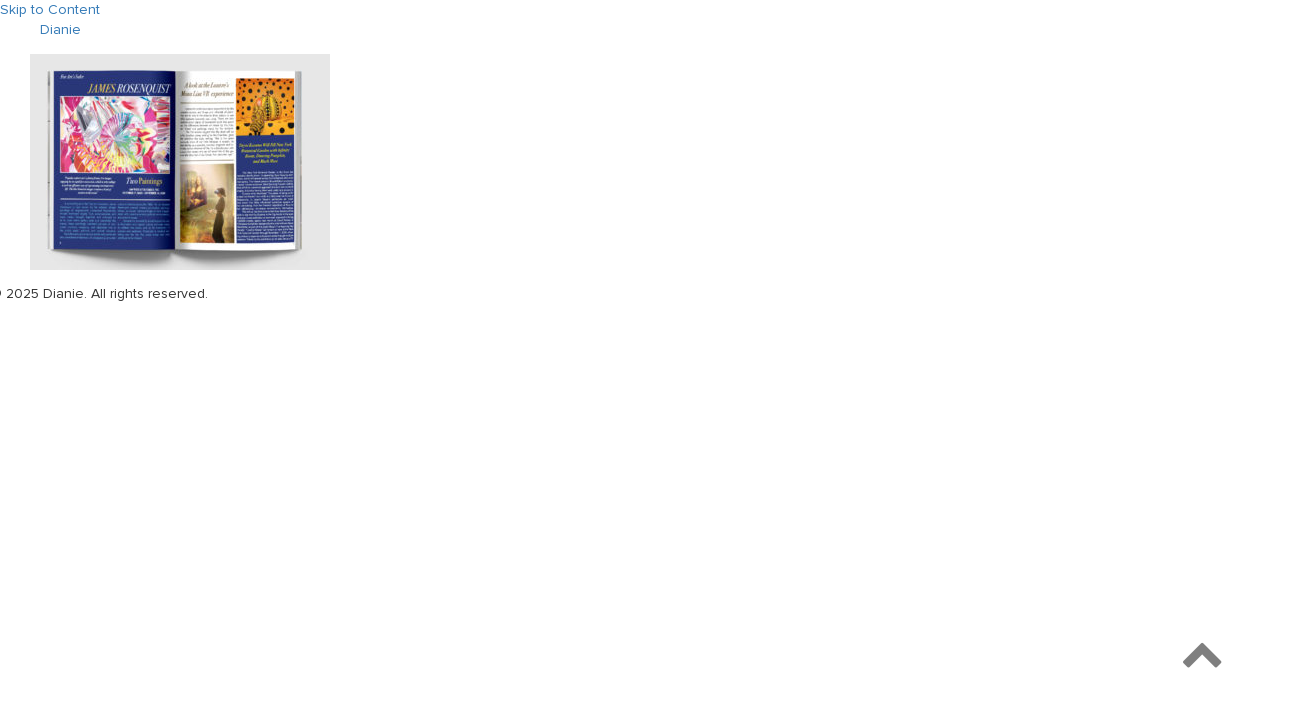

--- FILE ---
content_type: text/css
request_url: https://thedianie.com/wp-content/litespeed/ucss/58ff38d239dcf347c0238c61d69a7101.css?ver=a1140
body_size: 17041
content:
@font-face{font-display:swap;font-family:Proxima Nova;font-style:normal;font-weight:400;src:url(/wp-content/themes/raphael/assets/fonts/ProximaNova-Regular.woff)format("woff")}@font-face{font-display:swap;font-family:Proxima Nova Bold;font-style:normal;font-weight:400;src:url(/wp-content/themes/raphael/assets/fonts/ProximaNova-Bold.woff)format("woff")}@font-face{font-display:swap;font-family:Proxima Nova - Semibold;font-style:normal;font-weight:400;src:url(/wp-content/themes/raphael/assets/fonts/ProximaNova-Semibold.woff)format("woff")}@font-face{font-display:swap;font-family:FontAwesome;font-style:normal;font-weight:400;src:url(/wp-content/themes/raphael/assets/fonts/fontawesome-webfont.woff)format("woff")}@font-face{font-family:profil;font-style:normal;font-weight:400;src:url([data-uri])format("woff")}[class^=icon-]:before{speak:none;display:inline-block;font-family:profil;font-style:normal;font-variant:normal;font-weight:400;line-height:1em;margin-left:.2em;margin-right:.2em;text-align:center;text-decoration:inherit;text-transform:none;width:1em}.icon-truck:before{content:"#"}.fa{-webkit-font-smoothing:antialiased;-moz-osx-font-smoothing:grayscale;display:inline-block;font:14px/1 FontAwesome;font-size:inherit;text-rendering:auto}.fa-lg{font-size:1.33333333em;line-height:.75em;vertical-align:-15%}.fa-stack{display:inline-block;height:2em;line-height:2em;position:relative;vertical-align:middle;width:2em}.fa-stack-1x,.fa-stack-2x{left:0;position:absolute;text-align:center;width:100%}.fa-stack-1x{line-height:inherit}.fa-stack-2x{font-size:2em}.fa-envelope-o:before{content:""}.fa-chevron-up:before{content:""}.fa-twitter:before{content:""}.fa-instagram:before{content:""}body{background:#fff;display:block;font-family:Proxima Nova,sans-serif;overflow-x:hidden;padding:0;margin:0}a{transition:.2s}@font-face{font-family:fontello2;src:url([data-uri])format("woff")}.wrap{flex:1 0 auto}input[type=email],input[type=text]{-webkit-appearance:none;-moz-appearance:none;appearance:none;box-shadow:none}.btn,.btn-default{display:inline-block;font-weight:400}.btn{background:hsl(0 0% 100%/.7);border:1px solid #fff0;border-radius:4px;cursor:pointer;font-size:14px;line-height:1.42857143;margin-bottom:0;padding:6px 12px;text-align:center;touch-action:manipulation;-webkit-user-select:none;-moz-user-select:none;user-select:none;vertical-align:middle;white-space:nowrap}.btn-default{background-color:#fff;border-color:#ccc;color:#333;font-size:16px;text-decoration:none}.btn-default:focus{outline:0}.btn{text-decoration:none}a:focus{outline:0!important}.cart-sidenav .cart-footer .item-cart a.btn-proceed{font-family:Proxima Nova Bold,sans-serif;text-transform:uppercase;transition:all .3s ease;vertical-align:middle;display:block;height:66px;line-height:65px;color:#fff;margin:0 auto;max-width:370px;background:#ff8d38;font-size:20px;border-radius:2px}.home-slider .info.center .text{justify-content:center;margin:0 auto 20px;max-width:600px;text-align:center}@media (max-width:1200px){.home-slider .info.center .text{max-width:500px}}.subscribecont{background:#fff;padding:60px 0}.subscribe{align-items:center;flex-direction:column;justify-content:center}.subscribe input[type=email]{border:1px solid #dadada;height:40px;margin-right:30px;padding:5px 15px;width:508px}.subscribeH{color:#444;font-size:24px;line-height:1.2;margin:0 50px 5px;text-align:center}.subscribeform{color:#a1a1a1;display:flex;font-size:12px;justify-content:center;line-height:15px;position:relative;width:auto}.subscribe .form-group{align-items:center;display:flex;margin:35px auto 0}.submiter input{font-size:20px;text-transform:uppercase;width:292px}@media (max-width:991px){.subscribecont{background:#fff;padding:40px 0}.subscribeH{font-size:20px}.subscribe input[type=email]{margin:0 20px 0 0;width:100%}.subscribe input[type=submit]{width:100%}.submiter{min-width:25%}.subscribe .form-group{width:90vw}}@media (max-width:767px){.subscribecont{background:#fff;padding:50px 0 30px}.subscribe input[type=email]{height:50px;margin:0 0 20px;width:100%}.subscribeform{margin:0 10px;width:calc(100% - 20px)}.subscribe .form-group{display:block;margin:0}.subscribe input[type=submit]{height:50px;width:100%}.subscribeH{font-size:20px;line-height:24px;margin:0 10px 30px;text-align:center}}.box-active-currency .ttdropdown-toggle:after{border-color:unset;border-style:solid;border-width:1px 1px 0 0;content:"";display:inline-block;height:8px;margin:-6px 0 0 5px;transform:rotate(135deg);transition:all .3s ease-out;vertical-align:middle;width:8px}.box-active-currency .ttdropdown-menu{z-index:11000}.ttdropdown{position:relative}.ttdropdown-menu{background:#fff;display:none;position:absolute;text-align:left;z-index:20}.ttdropdown-toggle{cursor:pointer;display:block}.ttdropdown-menu{box-shadow:0 0 4px rgb(0 0 0/.25);color:#444;left:unset;max-height:320px;max-width:unset;min-width:120px;overflow-x:hidden;overflow-y:auto;padding:0;right:0;top:100%;transform:unset;white-space:nowrap;width:unset}.product-item{padding-bottom:30px;transition:transform .3s,box-shadow .3s,background-color .3s,color .3s,opacity .3s}@media (min-width:768px){.product-item{padding-bottom:50px}}.product-item a,.product-item a:hover,a:hover{text-decoration:none}.product-item .wrap-img{outline:1px solid #ccc;position:relative}.product-item .box-img{overflow:hidden;padding-bottom:100%;position:relative;width:100%;z-index:15}.product-item .box-img .img_content{background-color:#eee;display:flex;height:100%;justify-content:center;left:0;position:absolute;top:0;transition:all .6s;width:100%}.product-item .box-img .img_content img{align-self:center;display:block;margin-left:auto;margin-right:auto;width:100%;transition:all .5s ease-out}.product-item .title{-webkit-line-clamp:3;-webkit-box-orient:vertical;color:#1d1d1d;display:block;display:-webkit-box;font-size:13px;font-weight:400;height:52px;line-height:18px;margin:8px 0;overflow:hidden;position:relative;text-overflow:ellipsis}.product-item .title .text{border-bottom:1px solid #fff0;cursor:pointer;display:inline;transition:.5s}.product-item .title .text:hover{border-bottom:1px solid #1d1d1d;text-decoration:none}@media (min-width:768px){.product-item .title{-webkit-line-clamp:2;-webkit-box-orient:vertical;color:#444;display:block;display:-webkit-box;font-size:16px;height:45px;line-height:22px;margin:12px 0}}.product-item .starRating{color:#1d1d1d;display:block;font-size:12px;font-weight:400;height:20px;line-height:15px;text-align:left}.product-item .starRating .stars .star{display:inline-block;margin:0 1px;text-rendering:auto}.product-item .starRating .stars .star:before{color:#ebaf3d;font-size:10px;margin:0}@media (min-width:768px){.product-item .starRating .stars .star:before{font-size:12px;margin:0}}.product-item .wrap-price{display:flex;font-family:Proxima Nova Bold,sans-serif;height:24px;justify-content:space-between;line-height:18px;margin:2px -5px -3px}.product-item .wrap-price .price,.product-item .wrap-price .salePrice{display:inline-block;line-height:16.62px;margin:0 5px;vertical-align:bottom}.product-item .wrap-price .price{color:#939393;font-size:10px;font-weight:400;text-decoration:line-through}.product-item .wrap-price .salePrice{color:#444;font-family:Proxima Nova - Semibold,sans-serif;font-size:13px}@media (min-width:768px){.product-item .wrap-price{justify-content:start;margin-top:16px}.product-item .wrap-price .price{color:#939393;font-size:13px;font-weight:400;line-height:18px;text-decoration:line-through;text-transform:uppercase}.product-item .wrap-price .salePrice{color:#444;font-size:16px;line-height:18px;margin-right:20px;text-transform:uppercase}}.product-item .box-img .img_content:hover img{transform:scale(1.1)}.list-product .wrap-content{color:#444}@media (min-width:768px){.list-product .wrap-content{padding:0}}.p-heading{text-align:center}.p-heading .p-title{color:#444;display:inline-block;font-size:16px;font-weight:400;margin:28px 0 20px;text-decoration:none;text-transform:uppercase}@media (min-width:768px){.p-heading .p-title{font-size:20px}}a:hover{color:#37aacf}.stars{margin:0-2px;padding-right:5px;white-space:nowrap;display:inline-block}.stars .star{display:inline-block;margin:0 2px;text-rendering:auto}.stars .star:before{color:#ffa628;content:"";font-family:FontAwesome;font-size:16px;font-weight:400;line-height:16px}.stars .star.star-half:before{content:""}.stars .star.star-no:before{content:""}html{-ms-text-size-adjust:100%;-webkit-text-size-adjust:100%;font-family:sans-serif;-webkit-tap-highlight-color:#fff0}footer,header{display:block}a{background-color:#fff0;color:#337ab7}a:active,a:hover{outline:0}img{border:0;vertical-align:middle}svg:not(:root){overflow:hidden}button,input{color:inherit;font:inherit;margin:0}button{overflow:visible;text-transform:none}button,input[type=submit]{-webkit-appearance:button;cursor:pointer}button::-moz-focus-inner,input::-moz-focus-inner{border:0;padding:0}*,:after,:before,ul{box-sizing:border-box}body,html{font-size:14px}body{background-color:#fff;color:#333;line-height:1.42857143}button,input{font-family:inherit;font-size:inherit;line-height:inherit}a,a:focus,a:hover,header .cart a:active,header .cart a:focus,header .cart a:hover{text-decoration:none}a:focus,a:hover{color:#23527c}a:focus{outline:5px auto -webkit-focus-ring-color;outline-offset:-2px}.sr-only{clip:rect(0,0,0,0);border:0;height:1px;margin:-1px;overflow:hidden;padding:0;position:absolute;width:1px}.container{margin-left:auto;margin-right:auto;padding-left:20px;padding-right:20px}@media (max-width:767px){.container{padding-left:10px;padding-right:10px}}@media (min-width:768px){.container{width:760px}}@media (min-width:992px){.container{width:960px}}@media (min-width:1200px){.container{width:1240px}}.row{margin-left:-10px;margin-right:-10px}@media (max-width:767px){.row{margin-left:-5px;margin-right:-5px}}.col-lg-15,.col-md-15,.col-sm-15,.col-xs-30,.col-xs-60{min-height:1px;padding-left:10px;padding-right:10px;position:relative}@media (max-width:767px){.col-lg-15,.col-md-15,.col-sm-15,.col-xs-30,.col-xs-60{padding-left:6px;padding-right:6px}}.col-xs-30,.col-xs-60{float:left}.col-xs-60{width:100%}.col-xs-30{width:50%}@media (min-width:768px){.col-sm-15{float:left;width:25%}}@media (min-width:992px){.col-md-15{float:left;width:25%}}@media (min-width:1200px){.col-lg-15{float:left;width:25%}}.container:after,.container:before,.row:after,.row:before{content:" ";display:table}.container:after,.row:after{clear:both}.visible-sm,.visible-xs{display:none!important}@media (max-width:767px){.visible-xs{display:block!important}}@media (min-width:768px) and (max-width:991px){.visible-sm{display:block!important}}@media (max-width:767px){.hidden-xs{display:none!important}}@media (min-width:768px) and (max-width:991px){.hidden-sm{display:none!important}}.js-slideout-menu{-webkit-overflow-scrolling:touch;bottom:0;display:none;left:0;overflow-y:scroll;position:fixed;right:0;top:0;width:305px;z-index:0}.js-slideout-panel{background:#fff;position:relative;z-index:1}@media (max-width:769px){.js-slideout-panel{position:static;z-index:1}}.btn-close{position:absolute;right:20px;top:50%;transform:translateY(-50%)}.btn-close:before{background:0 0;content:"";display:block;font-family:FontAwesome;font-size:16px;font-style:normal;height:9px;position:relative;top:-7px;width:9px}@media (max-width:767px){.mobile-header{position:relative}.mobile-header .search-post{background:#fff;color:#f6f6f6;display:flex;height:50px;margin:0;padding:0;position:absolute;right:60px;top:0;vertical-align:middle;z-index:99}.mobile-header .search-post button{background:0 0;background:#fff;border:0;cursor:pointer;display:inline-block;font-size:16px;height:24px;margin-top:-7px;padding:0;position:absolute;right:10px;top:50%;width:24px;z-index:2}.mobile-header .search-post button:focus{outline:0}.mobile-header .search-post button:before{background:url(/wp-content/themes/raphael/assets/img/search.svg?1000)50%/cover no-repeat;color:#003758;content:"";display:block;font-family:profil;font-size:24px;height:24px;line-height:24px;width:24px}.mobile-header .search-post input[type=text]{-webkit-appearance:none;-moz-appearance:none;appearance:none;background:0 0;border:0;border-radius:0;box-shadow:none;color:#666;cursor:pointer;display:inline-block;font-size:14px;font-weight:400;margin-top:-17px;outline:0;padding:3px 20px 3px 3px;position:absolute;right:10px;top:50%;transition:width .4s cubic-bezier(0,.795,0,1);width:0;z-index:3}.mobile-header .search-post .clear{color:#444;cursor:pointer;display:none;height:14px;margin-top:-5px;position:absolute;right:0;top:50%;width:14px;z-index:0}.mobile-header .search-post .clear:before{content:"×";display:block;font-size:28px;line-height:14px}.mobile-header .search-post .clear:hover:before{color:#008fd3}.mobile-header .search-post:valid{height:60px;left:0;right:0}.mobile-header .search-post:valid button{color:#3c3c3c;height:60px;left:0;margin:0;right:auto;top:0;z-index:100}.mobile-header .search-post:valid input[type=text]{background:#fff;border-bottom:1px solid #333;cursor:text;left:30px;margin:0;top:17px;width:calc(100% - 50px);z-index:0}.mobile-header .search-post:valid input[type=text]:hover{border-bottom:1px solid #333}.mobile-header .search-post:valid .clear{display:block}}@media (min-width:768px){.desc-header .search-wrap{display:flex;flex:1;justify-content:flex-end}.desc-header .search-wrap .box{flex:1;max-width:650px}.desc-header .search-post{background-color:#fff;border:1px solid #919191;border-radius:3px;color:#444;display:block;margin:8px 20px;padding:0 30px;position:relative;vertical-align:middle}.desc-header .search-post ::-webkit-input-placeholder{font-style:normal}.desc-header .search-post :-moz-placeholder,.desc-header .search-post ::-moz-placeholder{font-style:normal}.desc-header .search-post :-ms-input-placeholder{font-style:normal}.desc-header .search-post label{left:10px;position:absolute;top:10px;transition:all .2s ease;z-index:3}.desc-header .search-post input{background:0 0;background:#fff0;border:0;border-radius:2px;color:#444;cursor:pointer;display:inline-block;font-size:13px;font-weight:400;left:-30px;line-height:25px;margin:3px 0 0;outline:0;padding:8px 25px 0 10px;position:relative;right:0;top:50%;transition:all .2s ease;width:100%;z-index:4}.desc-header .search-post input:focus:hover{border-bottom:1px solid #333}.desc-header .search-post input:focus,.desc-header .search-post input:focus:hover,.desc-header .search-post input:valid{border-bottom:none;cursor:text;width:100%;z-index:0}.desc-header .search-post button{background:0 0;background:#fff;border:0;color:#999;cursor:pointer;display:inline-block;font-size:16px;height:14px;margin-top:-5px;opacity:1;position:absolute;right:18px;top:50%;transform:scaleX(-1);transition-duration:.5s;transition-property:width;transition-timing-function:ease-out;width:14px;z-index:20}.desc-header .search-post button:focus{outline:0}.desc-header .search-post button:before{background:0 0;bottom:0;content:",";display:block;font-family:profil;font-size:19px;left:0;line-height:24px;position:absolute;right:0;top:-5px}.desc-header .search-post button:hover{opacity:1}.desc-header .search-post .clear:hover:before,.desc-header .search-post button:hover:before{color:#008fd3}.desc-header .search-post input:focus+button,.desc-header .search-post input:valid+button{background:#254162;bottom:0;color:#fff;height:36px;left:0;margin:0;right:auto;top:0;width:33px}.desc-header .search-post input:focus+button:before,.desc-header .search-post input:valid+button:before{color:#fff;top:7px}.desc-header .search-post input:focus+button:hover,.desc-header .search-post input:valid+button:hover{background:#008fd3}.desc-header .search-post input:focus,.desc-header .search-post input:valid{left:0}.desc-header .search-post .clear{cursor:pointer;display:block;height:14px;position:absolute;right:17px;top:12px;width:14px;z-index:0}.desc-header .search-post .clear:before{content:"×";display:block;font-size:28px;line-height:14px}}header .cart{display:inline-block;margin:0}header .cart [data-cart=pluralize_items]{display:none}header .cart a{display:block;height:20px;position:relative;width:20px}header .cart a span{color:#fff;font-size:15px;font-weight:400}header .cart a .count_item{background-color:#e4831e;border-radius:50%;color:#fff;display:inline-block;font-size:11px;font-weight:400;height:20px;left:0;line-height:20px;position:absolute;text-align:center;text-transform:uppercase;top:0;transition:all .3s ease;width:20px}header .cart a .cart__icon{color:#fff;content:"";display:block;font-size:22px;height:23px;left:-14px;position:absolute;top:2px;transition:all .3s ease;width:23px}header .cart a .cart__icon svg{fill:#254162;transition:all .3s ease}header .cart:hover .count_item{box-shadow:0 0 0 1px #e4831e,0 0 0 2px #e4750f,0 0 0 3px #e4bd0e;font-size:12px}header .cart:hover .cart__icon svg{fill:#5698d5}.dropdown_currency{display:inline-block;vertical-align:middle;white-space:nowrap}.dropdown_currency span{color:#fff;font-size:12px;line-height:12px;margin-left:5px;margin-right:10px;vertical-align:middle}.top-panel{min-height:30px}.top-panel a,.top-panel a:active{color:#fff}@media (max-width:767px){.mobile-top-panel{min-height:30px;position:relative}.mobile-top-panel .text-shipping{color:#fff;font-size:12px;font-weight:400;line-height:29px;max-height:30px;padding:1px 0;position:relative}.mobile-top-panel .text-shipping i{font-size:16px;margin-right:5px}.mobile-top-panel .top-right{display:flex;height:30px;justify-content:flex-end;left:10px;position:absolute;right:10px;top:3px}.mobile-top-panel .top-right .box-active{display:inline-block}.mobile-top-panel .top-right .box-active>*{margin:0 0 0 10px}.mobile-top-panel .box-active-currency{margin:-3px 0 3px 10px;padding-top:3px;top:0}.mobile-top-panel .dropdown_currency{display:flex;margin-top:3px!important}.mobile-top-panel .dropdown_currency span{margin-right:5px}.mobile-top-panel .pages-menu{display:none}}@media (min-width:768px){.desktop-top-panel{position:relative}.desktop-top-panel>div{display:flex;justify-content:space-between}.desktop-top-panel .top-right{align-content:center;align-items:center;display:flex;justify-content:flex-end}.desktop-top-panel .top-right .box-active{align-items:center;display:flex;vertical-align:middle}.desktop-top-panel .top-right .box-active>*{line-height:30px;margin:0 0 0 27px;max-height:30px;vertical-align:middle}.desktop-top-panel .top-right .box-active .dropdown_currency{line-height:28px}.desktop-top-panel .pages-menu{font-size:0;line-height:0;list-style:none;margin:0;padding:0}.desktop-top-panel .pages-menu ul{margin:0;padding:0}.desktop-top-panel .pages-menu a{font-size:12px}.desktop-top-panel .pages-menu .current-menu-item a,.desktop-top-panel .pages-menu a:active,.desktop-top-panel .pages-menu a:hover{border-color:#fff;text-decoration:none}.desktop-top-panel .pages-menu>ul>li{display:inline-block;margin-left:40px;position:relative;vertical-align:middle}.desktop-top-panel .pages-menu>ul>li:first-child{margin-left:0}.desktop-top-panel .pages-menu>ul>li>a{border-bottom:1px solid #254162;color:#fff;display:block;font-size:12px;font-weight:400;line-height:12px;margin:9px 0 0;padding:0;text-transform:uppercase;transition:all .5s ease;white-space:nowrap}.desktop-top-panel .dropdown_currency span{color:#99a7b3;margin-right:5px;position:relative}.desktop-top-panel .dropdown_currency span:before{color:#99a7b3}.desktop-top-panel .dropdown_currency span:hover{text-decoration:none}.desktop-top-panel .dropdown_currency span:hover:after{border-color:#99a7b3;text-decoration:none}.desktop-top-panel .text-shipping{display:none}}header{background-color:#fff}header .logo-box .logo{align-items:center;display:flex;height:42px}@media (min-width:768px){header .logo-box .logo{height:54px}}header .logo-box .logo a{height:42px;text-decoration:none}@media (min-width:768px){header .logo-box .logo a{height:54px}}header .logo-box .logo img{max-height:100%;max-width:100%}header .wrap{display:flex;justify-content:space-between}header .navbar-toggle{background:#fff;border:1px solid #fff0;border-radius:4px;cursor:pointer;float:left;margin-left:-13px;outline:0;padding:13px 15px 15px 13px;position:relative}@media (min-width:480px){header .navbar-toggle{display:block}}header .navbar-toggle .icon-bar{background-color:#4e4e4e;border:1px solid #4e4e4e;display:block;font-size:12px;font-weight:400;height:3px;line-height:12px;width:26px}header .navbar-toggle .icon-bar+.icon-bar{margin-top:3px}@media (max-width:767px){.mobile-header{height:60px;padding:9px 0}.mobile-header:after{clear:both;content:"";display:table}.mobile-header .box{align-items:center;display:flex}.mobile-header .box-logo{align-items:center;flex:1;text-align:center}.mobile-header .box-search{text-align:right;width:45px}.mobile-header .box-cart{margin-left:10px;text-align:right;width:40px}}@media (min-width:768px){.desc-header{height:88px;padding:17px 0}.desc-header:after{clear:both;content:"";display:table}.desc-header .text-shipping{align-items:center;display:flex;font-family:Proxima Nova - Semibold,sans-serif;font-size:12px;font-weight:400;line-height:25px;padding:1px 0 0 25px;position:relative;text-transform:uppercase}.desc-header .text-shipping i{border-radius:50%;color:#fff;font-size:11px;height:20px;left:0;line-height:21px;margin-left:0;margin-right:5px;position:absolute;text-align:center;width:20px}.desc-header .cart{cursor:pointer;margin:-17px -30px -17px 30px;padding-left:45px;padding-right:30px;padding-top:25px;position:relative}.desc-header .cart:before{background:#a7a7a7;content:"";height:40px;left:0;position:absolute;width:1px}.desc-header .cart .cart__icon{display:block;height:34px;left:-24px;position:absolute;text-decoration:none;top:2px;width:34px}.desc-header .cart .cart__icon svg{fill:#254162}.desc-header .cart:hover .cart__icon svg{fill:#5698d5}}.mobile-menu{background:#fff;height:100%;overflow:auto;width:288px}.mobile-menu .link-home a{color:#4e4e4e;display:block;font-family:Proxima Nova Bold,sans-serif;font-size:15px;font-weight:700;padding:10px 0}.mobile-menu .link-home a:active,.mobile-menu .link-home a:focus{color:#444}.mobile-menu .link-home .name-menu{color:#4e4e4e;display:none;font-family:Proxima Nova Bold,sans-serif;font-size:15px;font-weight:700;padding:10px 0}.mobile-menu .head-menu{background-color:#f5f5f7;height:47px;padding:3px 20px;position:relative}.mobile-menu .head-menu .btn-close{color:#444;height:12px;position:absolute;right:22px;top:50%;transform:translateY(-50%);width:12px}.mobile-menu .head-menu .btn-close:before{background:0 0;content:"×";display:block;font-size:28px;font-style:normal;height:10px;position:relative;top:-15px;width:12px}.mobile-menu .category-menu{margin:0 10px;padding:0}.mobile-menu .category-menu .menu-list{font-size:14px;list-style:none;margin:0;padding:0 10px}.mobile-menu .category-menu .menu-list li{list-style:none;position:relative;width:100%}.mobile-menu .category-menu .menu-list li a{color:#444;display:block;font-size:15px;line-height:46px;padding:4px 0;position:relative;text-decoration:none}.mobile-menu .category-menu .menu-list li a:active,.mobile-menu .category-menu .menu-list li a:focus,.mobile-menu .pages-menu a:active,.mobile-menu .pages-menu a:focus{color:#5698d5;text-decoration:none}.mobile-menu .category-menu .menu-list li a:active span,.mobile-menu .category-menu .menu-list li a:focus span{color:#5698d5}.mobile-menu .category-menu .menu-list li i{font-style:normal;margin:0 3px}.mobile-menu .category-menu .menu-list>li>a{color:#444;display:block;font-size:14px;line-height:46px;padding:0;position:relative;text-decoration:none}.mobile-menu .pages-menu{background:#f5f5f7}.categories-menu-line>li>a .count,.mobile-menu .pages-menu .menu-item-home{display:none}.mobile-menu .pages-menu a{text-decoration:none}.mobile-menu .pages-menu>ul{list-style:none;margin:0;padding:0 20px}.mobile-menu .pages-menu>ul li{position:relative}.mobile-menu .pages-menu>ul li a{color:#4e4e4e;display:block;font-family:Proxima Nova Bold,sans-serif;font-size:14px;line-height:46px}.mobile-menu .pages-menu>ul li a:active,.mobile-menu .pages-menu>ul li a:focus{color:#4e4e4e;text-decoration:none}.mobile-menu .pages-menu>ul li.current-menu-item>a{color:#4e4e4e}.categories-menu{background-color:#f0f0f3;max-height:40px;z-index:9999}.categories-menu,.categories-menu .categories-menu-box,.categories-menu .container{position:relative}.categories-menu-bg{background:hsl(0 0% 4%/.4);bottom:0;display:none;left:0;position:fixed;right:0;top:0;z-index:999}.box-categories-menu-sub{background-color:#fff;display:none;left:20px;max-height:570px;overflow-y:auto;padding:20px 0;position:absolute;right:20px;top:40px;z-index:9999}.box-categories-menu-sub::-webkit-scrollbar{width:6px}.box-categories-menu-sub::-webkit-scrollbar-track{background-color:#f0f0f3;box-shadow:inset 1px 0 4px rgb(0 0 0/.07)}.box-categories-menu-sub::-webkit-scrollbar-thumb{background-color:#003758;border-radius:0}.box-categories-menu-sub::-webkit-scrollbar-thumb:hover{background:#003758}.box-categories-menu-sub .menu-sub-wrap,.box-menu{display:flex}.box-categories-menu-sub a:hover,.categories-menu-line>li:hover>a,.categories-menu-line>li>a:hover{color:#008fd3;text-decoration:none}.box-menu{flex:1}.box-menu .menu{background:0;border:0;border-radius:0;border-right:1px solid #e6e6e6;flex:1;margin:0;max-width:unset;min-width:unset;padding:5px 30px}@media (max-width:1024px){.box-menu .menu{padding:5px 20px}}.box-menu .menu ul{list-style:none;margin:0;padding:0}.box-menu .menu>ul{padding:0}.box-menu .menu .product{margin:0}.box-menu .menu .product.product2{margin:30px 0 0}.box-menu .menu .product .item{outline:1px solid #ccc;position:relative}.box-menu .menu .product .item .box-img{overflow:hidden}.box-menu .menu .product .item .box-img img{max-width:100%;transition:all .3s;width:100%}.box-menu .menu .product .item .box-title{background-color:rgb(23 68 122/.5);bottom:0;color:#fff;font-size:16px;font-weight:400;line-height:22px;padding:10px 15px;position:absolute;width:100%}.box-menu .menu .product .item .box-title .text{-webkit-line-clamp:2;-webkit-box-orient:vertical;display:-webkit-box;overflow:hidden}.box-menu .menu .product:hover .box-img img{filter:brightness(1.1);transform:scale(1.1)}.more{cursor:pointer;display:none;padding:0 15px 0 0;position:relative}.more a{margin-left:65px;padding:0!important}.more:before{content:"";display:block;font-family:FontAwesome;position:absolute;right:3px;top:50%;transform:translateY(-50%)}.categories-menu-line{clear:both;height:40px;list-style:none;margin:0;overflow:hidden;padding:0;position:relative;width:100%}.categories-menu-line a{white-space:nowrap}.categories-menu-line>li{float:left;font-size:14px;font-weight:400;line-height:40px;margin:0 0 0-35px}.categories-menu-line>li>a{color:#444;display:block;font-size:14px;font-weight:400;line-height:40px;padding:0 35px;text-align:center}.categories-menu-line>li>a span{box-shadow:inset 0 0 0 0#019ce5;display:inline-block;transition:all .5s ease}.categories-menu-line>li:hover>a span{box-shadow:inset 0-1px 0 0#019ce5}.categories-menu-line>li.more:hover:before{color:#008fd3}.menu-footer ul,.social ul{list-style:none;margin:-10px 0 0;padding:0}.menu-footer li,.social li{margin:0;padding:0}.menu-footer li a{font-size:12px;line-height:36px;position:relative;text-transform:uppercase}.menu-footer li a:before{background:#fff0;bottom:2px;content:"";height:1px;left:0;position:absolute;right:0;transition:.5s}.menu-footer li a,.menu-footer li a:active,.menu-footer li a:hover{color:#fff;text-decoration:none}.menu-footer li a:active:before,.menu-footer li a:hover:before{background:#fff}.contact-footer .item a{color:#fff;font-size:14px}.contact-footer .item a i{margin-right:10px;width:14px}.contact-footer .item a:hover{color:#fff}.contact-footer .item{margin-bottom:16px}.contact-footer .copyright-address{color:#fff;font-size:12px;font-weight:400;line-height:16px}.social ul{display:flex;justify-content:flex-start;margin:6px 0 0}@media (max-width:767px){.social li{margin-right:30px}}.social li a{border-radius:4px;display:block;height:37px;text-align:center;transition:.3s;width:37px}@media (max-width:767px){.social li a{width:auto}}.social li a:hover{background-color:rgb(160 180 197/.23)}@media (max-width:767px){.social li a:hover{background-color:#fff0}}.home-slider .info .text,.social i{color:#fff;font-size:21px;font-weight:400;line-height:37px}.footer{padding-top:40px}@media (max-width:767px){.footer{padding-left:10px;padding-right:10px;padding-top:15px}}.footer-head,.head-social{color:#a0b4c5;font-size:15px;font-weight:400;line-height:36px;margin-bottom:20px;text-transform:uppercase}.footer-head a{color:#a0b4c5;display:block;font-size:15px}@media (min-width:768px){.footer-head a{cursor:default}}.head-social{margin-left:10px}@media (max-width:767px){.head-social{display:none}}.footer-copyright{color:#a0b4c5;font-size:11px;font-weight:400;line-height:20px;padding:20px 0;text-align:center}@media (max-width:767px){.footer-head{cursor:pointer;margin-bottom:12px;position:relative}.footer-head:after{speak:none;-webkit-font-smoothing:antialiased;-moz-osx-font-smoothing:grayscale;content:".";display:inline-block;font-family:profil;font-style:normal;font-variant:normal;font-weight:400;line-height:1em;margin-left:.2em;margin-right:.2em;position:absolute;right:-8px;text-align:center;text-decoration:inherit;text-transform:none;top:12px;width:1em}.footer-head+.box-toggle{display:none}.menu-footer ul{margin-top:17px}}.home-slider{margin:0;overflow:hidden;position:relative}.home-slider a,.home-slider a:hover{text-decoration:none}.home-slider .bg{max-height:295px;padding-bottom:92.19%;position:relative}@media (min-width:540px){.home-slider .bg{padding-bottom:70%;position:relative}}@media (min-width:768px){.home-slider .bg{padding-bottom:61.33%}}@media (min-width:1024px){.home-slider .bg{padding-bottom:54%}}@media (min-width:1200px){.home-slider .bg{padding-bottom:30%}}.home-slider .info{color:#fff;left:0;margin:auto;padding:0 40px;position:absolute;right:0;top:50%;transform:translateY(-50%)}@media (max-width:767px){.home-slider .info{padding:0 10px}}.home-slider .info .text{font-size:34px;line-height:34px;margin:0 0 30px;padding:20px}@media (min-width:768px){.home-slider .info .text{font-size:48px;line-height:67px;margin:0 0 40px;padding:30px}}@media (min-width:1200px){.home-slider .info .text{align-items:center;display:flex;font-size:50px;line-height:72px;margin:0 0 20px;min-height:200px;padding:15px 30px}}.home-slider .info.emptyText{bottom:50px;top:auto}.home-slider .info.center{max-width:740px;text-align:center;width:100%}.home-slider .info.center .ft{margin:0;text-align:center}@media (max-width:767px){.home-slider .info.center .ft{margin:0 30px}}@media (min-width:768px){.home-slider .info.center .ft{display:flex;justify-content:center}}.home .p-heading{padding:0 10px}.home .p-heading .p-title{word-wrap:break-word;display:block}@media (min-width:768px){.home .p-heading .p-title{margin:30px 0 20px}}@media (min-width:1200px){.home .p-heading .p-title{margin:50px 0 32px}}:root{--wp--preset--font-size--normal:16px;--wp--preset--font-size--huge:42px}@media screen{@font-face{font-family:"FontAwesome";src:url(/wp-content/plugins/simple-scroll-to-top-button/inc/lib/font-awesome/fonts/fontawesome-webfont.eot?v=4.7.0);src:url(/wp-content/plugins/simple-scroll-to-top-button/inc/lib/font-awesome/fonts/fontawesome-webfont.eot?#iefix&v=4.7.0)format("embedded-opentype"),url(/wp-content/plugins/simple-scroll-to-top-button/inc/lib/font-awesome/fonts/fontawesome-webfont.woff2?v=4.7.0)format("woff2"),url(/wp-content/plugins/simple-scroll-to-top-button/inc/lib/font-awesome/fonts/fontawesome-webfont.woff?v=4.7.0)format("woff"),url(/wp-content/plugins/simple-scroll-to-top-button/inc/lib/font-awesome/fonts/fontawesome-webfont.ttf?v=4.7.0)format("truetype"),url(/wp-content/plugins/simple-scroll-to-top-button/inc/lib/font-awesome/fonts/fontawesome-webfont.svg?v=4.7.0#fontawesomeregular)format("svg");font-weight:400;font-style:normal}.fa{display:inline-block;font:14px/1 FontAwesome;font-size:inherit;text-rendering:auto;-webkit-font-smoothing:antialiased;-moz-osx-font-smoothing:grayscale}.fa-lg{font-size:1.33333333em;line-height:.75em;vertical-align:-15%}.fa-stack{position:relative;display:inline-block;width:2em;height:2em;line-height:2em;vertical-align:middle}.fa-stack-1x,.fa-stack-2x{position:absolute;left:0;width:100%;text-align:center}.fa-stack-1x{line-height:inherit}.fa-stack-2x{font-size:2em}.fa-envelope-o:before{content:""}.fa-chevron-up:before{content:""}.fa-twitter:before{content:""}.fa-instagram:before{content:""}.sr-only{position:absolute;width:1px;height:1px;padding:0;margin:-1px;overflow:hidden;clip:rect(0,0,0,0);border:0}}#ssttbutton{position:fixed;right:30px;bottom:20px;padding:5px;box-sizing:content-box;cursor:pointer;font-family:Fontawesome;font-weight:400;text-align:center;text-decoration:none;vertical-align:middle;z-index:9999}#ssttbutton:hover{-ms-filter:"progid:DXImageTransform.Microsoft.Alpha(Opacity=100)";-moz-opacity:1;-khtml-opacity:1;opacity:1}.ssttbutton-transparent{-ms-filter:"progid:DXImageTransform.Microsoft.Alpha(Opacity=50)";-moz-opacity:.5;-khtml-opacity:.5;opacity:.5}html{transition:margin-right .5s}#cart-sidebar{right:-420px}#cart-sidebar-overlay{display:none;position:fixed;left:0;top:0;width:100%;height:100%;background:rgb(0 0 0/.5);cursor:pointer;z-index:16000004}.cart-sidenav{background-color:#fff;height:100%;width:420px;position:fixed;top:0;right:-420px;overflow:hidden;transition:right .5s ease;z-index:16000005}.cart-sidenav .cart-close-btn{position:absolute;top:0;right:0;font-size:33px;display:inline-block;padding:0 20px;font-weight:400;color:#333}.cart-sidenav .cart-close-btn:hover{color:#337ab7}.cart-sidenav a:focus,.cart-sidenav a:hover{text-decoration:none;color:#383838}.cart-sidenav .cart-header{position:absolute;top:0;left:0;right:0;text-transform:uppercase;text-align:center;border-bottom:1px solid #e2e2e2;padding:14px 20px;z-index:1;background:#fff}.cart-sidenav .cart-header h2{margin:0;font-weight:600;font-size:18px}.cart-sidenav .cart-body{position:absolute;top:48px;left:0;right:0;bottom:216px;overflow-y:auto;overflow-x:hidden;padding-top:25px}.cart-sidenav .cart-footer .item-flex{display:flex;justify-content:space-between;align-items:center;margin:0 25px}.cart-sidenav .cart-footer{position:absolute;bottom:0;left:0;right:0;border-top:1px solid #e2e2e2;height:216px;padding-bottom:25px}.cart-sidenav .cart-footer .item-name,.cart-sidenav .cart-footer .item-price{font-size:24px;font-weight:700;padding:23px 0}.cart-sidenav .cart-footer .item-price{text-align:right}.cart-sidenav .cart-footer .item-cart{text-align:center}.cart-sidenav .cart-footer .item-cart a.btn-proceed:hover{background:#ff6e01}@media (max-width:421px){#cart-sidebar{right:-320px}.cart-sidenav{width:320px}.cart-sidenav .cart-body{bottom:160px;padding-top:0}.cart-sidenav .cart-footer .item-flex{margin:20px 10px 0}.cart-sidenav .cart-footer{height:160px;padding-bottom:15px}.cart-sidenav .cart-footer .item-name,.cart-sidenav .cart-footer .item-price{font-size:18px;padding:0 0 15px}.cart-sidenav .cart-footer .item-cart a.btn-proceed{height:50px;line-height:50px;font-size:16px;border-radius:0;margin:0 10px}}.item-cart-shipping{margin-top:20px;text-align:center}#cart-message{width:100%;display:none;position:fixed;left:0;top:0;box-shadow:0 0 10px #eee;padding:10px 66px;background:#fff;z-index:100000;font-size:14px}#cart-message:before{content:"";position:absolute;left:30px;top:11px;width:19px;height:19px;background-image:url([data-uri])}@media (max-width:575px){.item-cart-shipping{margin-top:15px}}.item-price{direction:ltr}